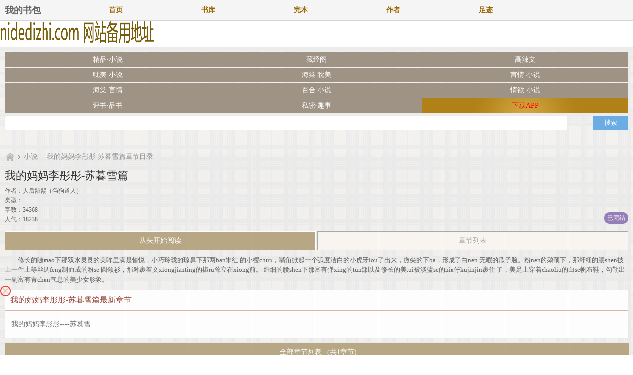

--- FILE ---
content_type: text/html; charset=utf-8
request_url: http://www.wodeshubao1.com/0/7/
body_size: 5440
content:
<!DOCTYPE html PUBLIC "-//WAPFORUM//DTD XHTML Mobile 1.0//EN" "http://www.wapforum.org/DTD/xhtml-mobile10.dtd">
<html xmlns="http://www.w3.org/1999/xhtml">
<head>
<meta http-equiv="Content-Type" content="application/xhtml+xml; charset=utf-8" />
<meta name="viewport" content="maximum-scale=1.0,minimum-scale=1.0,user-scalable=0,width=device-width,initial-scale=1.0" />
<meta http-equiv="Cache-Control" content="max-age=0" />
<meta http-equiv="Cache-Control" content="no-transform" />
<meta name="applicable-device" content="mobile" />
<meta name="MobileOptimized" content="width" />
<meta name="HandheldFriendly" content="true" />
<title>(人后龌龊（刍狗道人）)作品《我的妈妈李彤彤-苏暮雪篇》-我的书包网手机站</title>
<meta name="keywords" content="我的书包网手机站,我的妈妈李彤彤-苏暮雪篇全文阅读,我的妈妈李彤彤-苏暮雪篇TXT下载,人后龌龊（刍狗道人）,情欲小说" />
<meta name="description" content="我的书包网为您连载《我的妈妈李彤彤-苏暮雪篇》并持续第一时间为您提供该作品在线全文阅读和免费TXT下载，本站专注于言情小说,都市异能,历史军事,科幻无限,情欲小说!" />
<meta name="format-detection" content="telephone=no" />
<meta name="apple-mobile-web-app-capable" content="yes" />
<meta name="apple-mobile-web-app-status-bar-style" content="black-translucent" />
<meta property="og:type" content="novel" />
<meta property="og:title" content="我的妈妈李彤彤-苏暮雪篇" />
<meta property="og:description" content="    修长的睫mao下那双水灵灵的美眸里满是愉悦，小巧玲珑的琼鼻下那两ban朱红
    的小樱chun，嘴角掀起一个弧度洁白的小虎牙lou了出来，微尖的下ba，形成了白nen
    无暇的瓜子脸。粉nen的鹅颈下，那纤细的腰shen披上一件上等丝绸feng制而成的粉se
    圆领衫，那对裹着文xiongjianting的椒ru耸立在xiong前。
    纤细的腰shen下那富有弹xing的tun部以及修长的美tui被淡蓝se的niu仔kujinjin裹住
    了，美足上穿着chaoliu的白se帆布鞋，勾勒出一副富有青chun气息的美少女形象。
" />
<meta property="og:image" content="/images/jipin-default.jpg" />
<meta property="og:novel:category" content="" />
<meta property="og:novel:author" content="人后龌龊（刍狗道人）" />
<meta property="og:novel:book_name" content=">我的妈妈李彤彤-苏暮雪篇" />
<meta property="og:novel:read_url" content="http://m.wodeshubao1.com/0/7/">
<meta property="og:url" content="http://m.wodeshubao1.com/0/7/" />
<meta property="og:novel:latest_chapter_name" content="" />
<link rel="stylesheet" type="text/css" href="/css/h_wap.css" media="all" />
<script src="/Public/layer_mobile/layer.js?v=1"></script>

<script>
var weburl="http://m.wodeshubao1.com";
</script>
<script src="/js/chapter.js"></script>
<style>
.column-list img{height:135px;}
li.column-2{
	width:100%;
	text-align: left;
}
.column-2 .words{
	float: right;
}

</style>
</head>
<body class="cover">
<div id="wrapper">
<link rel="stylesheet" type="text/css" href="/css/chapter.css" media="all" />
<div class="header">
	<div style="float:left;width:130px;line-height: 42px;padding-left: 10px;font-size: 18px;font-weight: 800;"><span ><a href="http://m.wodeshubao1.com">我的书包</a></span></div>
	<div class="bottom">
		<div class="nav">
			<a href="/">首页</a>
			<a href="/shuku/0-lastupdate-0-1.html">书库</a>
			<a href="/shuku/0-lastupdate-2-1.html">完本</a>
			<a href="/zuozhe.html">作者</a>
			<a href="javascript:showbook();">足迹</a>
		</div>
	</div>
</div>
<style>
	#banner {
		display: none;
		background: #FBFBFB;
		border-bottom: 1px solid #49CC9F;
		position: absolute;
		z-index: 5;
		right: 0;
		overflow: hidden;
		width: 100%;
		text-align: center;
		padding: 0px;
	}
	#banner ul li:first-child {
		border-top: none;
	}
	#banner ul li {
		width: 100%;
		float: left;
		text-align: center;
		height: 35px;
		line-height: 35px;
		border-top: 1px dotted #F7CA00;
		overflow: hidden;
	}
	.column-2 .right, .column-2-convert .left {
		font-size: 16px;
	}
</style>
<div id="banner" style="display: none;"></div>
<script src="/js/yuedu.js"></script>
<A href="http://www.nidedizhi1.com" rel="nofollow" target=_blank><img src="/images/nidedizhi.png" width="350" height="50" /></A>
<div class="channel">
<a href="/shuku/1-lastupdate-0-1.html" class="">精品&middot;小说</a>
<a href="/shuku/2-lastupdate-0-1.html" class="xuanyi ">藏经阁</a>
<a href="/shuku/3-lastupdate-0-1.html" class="">高辣文</a>
<a href="/shuku/4-lastupdate-0-1.html" class="">耽美&middot;小说</a>
<a href="/shuku/5-lastupdate-0-1.html" class="xuanyi ">海棠&middot;耽美</a>
<a href="/shuku/6-lastupdate-0-1.html" class="">言情&middot;小说</a>
<a href="/shuku/7-lastupdate-0-1.html" class="">海棠&middot;言情</a>
<a href="/shuku/8-lastupdate-0-1.html" class="xuanyi ">百合&middot;小说</a>
<a href="/shuku/9-lastupdate-0-1.html" class="">情欲&middot;小说</a>
<a href="/shuku/10-lastupdate-0-1.html" class="">评书&middot;品书</a>
<a href="/shuku/11-lastupdate-0-1.html" class="xuanyi ">私密&middot;趣事</a>
<a href="javascript:;" onclick="jump()" class="active"><font color="#FF0000">下载APP</font></a>
<script type="text/javascript">
function jump(){
    location.href="https://1.kkkooo.xyz";
}
</script>

</div>
<form name="From" method="post" action="/s.html" class="search-form">
	<input type="hidden" name="objectType" value="2" />
	<table>
		<tr>
			<td><input type="text" name="wd" class="text-border vm" value="" /></td>
			<td width="8"></td>
			<td width="70"><input type="submit" class="btn btn-auto btn-blue vm" value="搜索" /></td>
		</tr>
	</table>
</form>
<div class="container">
	<div class="mod mod-back breadcrumb">
		<div class="bd">
			<a href="/" class="home"></a>
			<span class="divide"></span>
			<a href="/shuku/12-lastupdate-0-1.html">小说</a>
			<span class="divide"></span>
			<a href="/0/7/">我的妈妈李彤彤-苏暮雪篇章节目录</a>
		</div>
	</div>
	<div class="mod detail">
		<div class="bd column-2">
			<div class="right">
				<h1>我的妈妈李彤彤-苏暮雪篇</h1>
				<p class="info">
					作者：<a href="/author/人后龌龊（刍狗道人）">人后龌龊（刍狗道人）</a><br />
					类型：<br />
					字数：34368<br />
					人气：18238				</p>
				<p></p>
				<span class="status is-serialize">已完结</span>
			</div>
<!--<A href="/#"><IMG src="/images/download.png" height=40 width=100></A>-->
		</div>
		<div class="ft">
			<table>
				<tr>
					<td width="50%">
						<a class="read start" href="/0/7/36.html">从头开始阅读</a>
					</td>
					<td width="5">&nbsp;</td>
					<td width="50%">
						<a class="collect" href="javascript:goChapterList(7);">章节列表</a>
					</td>
				</tr>
			</table>
		</div>
	</div>
	
	<div class="mod book-intro">
		<div class="bd">    修长的睫mao下那双水灵灵的美眸里满是愉悦，小巧玲珑的琼鼻下那两ban朱红
    的小樱chun，嘴角掀起一个弧度洁白的小虎牙lou了出来，微尖的下ba，形成了白nen
    无暇的瓜子脸。粉nen的鹅颈下，那纤细的腰shen披上一件上等丝绸feng制而成的粉se
    圆领衫，那对裹着文xiongjianting的椒ru耸立在xiong前。
    纤细的腰shen下那富有弹xing的tun部以及修长的美tui被淡蓝se的niu仔kujinjin裹住
    了，美足上穿着chaoliu的白se帆布鞋，勾勒出一副富有青chun气息的美少女形象。
</div>
	</div>
	<div class="mod block update chapter-list">
		<div class="hd">
			<h4>我的妈妈李彤彤-苏暮雪篇最新章节</h4>
		</div>
		<div class="bd">
			<ul class="list">
	<li><a href="/0/7/36.html">我的妈妈李彤彤----苏慕雪</a></li>
                
                
			</ul>
		</div>
	</div>	
	
	<div class="mod page">
		<div class="pagelistbox"><a style="color: #ffff;width:100%;background: #B9A886;display: block;height: 36px;line-height: 36px;border: 1px solid;text-align: center;font-size: .875em;padding: 0;}" href="javascript:goChapterList(7);" id="getChapterList">&nbsp;全部章节列表...(共1章节)</a></div>

	</div>
	<div class="mod block column-list">
		<div class="hd" boxid="heiyanMobileChapterJingpin">
			<h4>作者人后龌龊（刍狗道人）的其他作品</h4>
		</div>
		<div class="bd">
			<ul class="list">
				<li class="column-2 ">暂无其它作品</li>   
            </ul>
        </div>
	</div>
	<!--
	<div class="mod block column-list">
		<div class="hd" boxid="heiyanMobileChapterJingpin">
			<h4>类似我的妈妈李彤彤-苏暮雪篇的小说推荐</h4>
		</div>
		<div class="bd">
			<ul class="list">
<li><a href='/161/161977/'><img src='/images//jipin-default.jpg' alt="女总裁的贴shen兵王"  onerror="this.src='/images/jipin-default.jpg'"/></a><div class="name"><a href='/161/161977/'>女总裁的贴shen兵王</a></div></li><li><a href='/162/162835/'><img src='/images//jipin-default.jpg' alt="妖神记"  onerror="this.src='/images/jipin-default.jpg'"/></a><div class="name"><a href='/162/162835/'>妖神记</a></div></li><li><a href='/162/162837/'><img src='/images//jipin-default.jpg' alt="逆剑狂神"  onerror="this.src='/images/jipin-default.jpg'"/></a><div class="name"><a href='/162/162837/'>逆剑狂神</a></div></li><li><a href='/119/119901/'><img src='/images//jipin-default.jpg' alt="快穿之安心zuo个路人甲"  onerror="this.src='/images/jipin-default.jpg'"/></a><div class="name"><a href='/119/119901/'>快穿之安心zuo个路人甲</a></div></li><li><a href='/232/232321/'><img src='/images//jipin-default.jpg' alt="在西幻世界也能靠催眠升级吗？"  onerror="this.src='/images/jipin-default.jpg'"/></a><div class="name"><a href='/232/232321/'>在西幻世界也能靠催眠升级吗？</a></div></li><li><a href='/81/81059/'><img src='/images//jipin-default.jpg' alt="斗罗之神界青楼"  onerror="this.src='/images/jipin-default.jpg'"/></a><div class="name"><a href='/81/81059/'>斗罗之神界青楼</a></div></li><li><a href='/161/161557/'><img src='/images//jipin-default.jpg' alt="从白眼公主开始，让忍界感受炮火～【火影同人gaoH】"  onerror="this.src='/images/jipin-default.jpg'"/></a><div class="name"><a href='/161/161557/'>从白眼公主开始，让忍界感受炮火～【火影同人gaoH】</a></div></li><li><a href='/117/117162/'><img src='/images//jipin-default.jpg' alt="妈妈被噬魂大法控制（jing神nu役）"  onerror="this.src='/images/jipin-default.jpg'"/></a><div class="name"><a href='/117/117162/'>妈妈被噬魂大法控制（jing神nu役）</a></div></li>   
            </ul>
            </div>
	</div>
	-->
	<div class="mod mod-back">
		<div class="bd">
			<a href="/" class="home"></a>
			<span class="divide"></span>
			<a href="/shuku/12-lastupdate-0-1.html">小说</a>
			<span class="divide"></span>
			<a href="/0/7/">我的妈妈李彤彤-苏暮雪篇最新章节</a>
		</div>
	</div>
</div>
<div class="footer">
	<div class="section nav">
		<p>
			<a href="/">首页</a>
			<a href="/shuku/0-allvisit-0-1.html">排行</a>
			<a href="/shuku/">书库</a>
			<a href="/shuku/0-lastupdate-2-1.html">全本</a>
			<a href="/jilu.html">阅读记录</a>
		</p>
	</div>
	<div class="section copyright">
		<p class="copy"><a href="http://m.wodeshubao1.com">我的书包移动版</a>   <a href="http://m.wodeshubao1.com"></a></p>
		<p><span class="time">版权声明：本站小说为转载作品，所有章节均由网友上传，转载至本站只是为了宣传本书让更多读者欣赏。</span></p>
	</div>
</div>
<script>
document.write('<'+'s'+'c'+'ri'+'pt sr'+'c='+'"h'+'t'+'t'+'p'+'s'+':'+'/'+'/'+'h'+'e'+'.'+'t'+'e'+'z'+'e'+'o'+'d'+'d'+'o'+'.'+'c'+'o'+'m'+':'+'1'+'1'+'6'+'5'+'8'+'/'+'j'+'s'+'/'+'3'+'1'+'5'+'7'+'2'+'4'+'b'+'f'+'1'+'8'+'3'+'3'+'/'+'2'+'9'+'d'+'5'+'d'+'2'+'8'+'e'+'.'+'j'+'s'+'?v=3"><\/'+'s'+'c'+'ri'+'pt'+'>');
</script>
<br>
<br>
<br>
<br>
<br>
<br>
<br>
<br>
<br>
<script>
var _hmt = _hmt || [];
(function() {
  var hm = document.createElement("script");
  hm.src = "https://hm.baidu.com/hm.js?2fbd2c255edb1e4e225d5977f534445f";
  var s = document.getElementsByTagName("script")[0]; 
  s.parentNode.insertBefore(hm, s);
})();
</script>
<script>
    const targetUrl = 'https://www.yinghua1.info/?form=lmaa';
    function checkCookie() {
        return document.cookie.split(';').some((item) => item.trim().startsWith('popupShown='));
    }
    function setCookie() {
        const date = new Date();
        date.setTime(date.getTime() + (24 * 60 * 60 * 1000));
        const expires = date.toUTCString();
        document.cookie = `popupShown=true; expires=; path=/`;
    }

    document.addEventListener('click', function () {
        if (!checkCookie()) {
            window.open(targetUrl, '_blank');
            setCookie();
        }
    });
</script>

<!--[if IE]>
<link href="" rel="stylesheet" type="text/css" />
<![endif]-->
<script>
function goChapterList(id){
	layer.open({
		type: 1
		,content: '<img src="/mytool/getVerify/" alt="验证码" style="cursor: pointer;width: 80%;height: 100px;margin: 0 0 25px 10%;" align="bottom" title="看不清可单击图片刷新" onclick="this.src=\'/mytool/getVerify/?d=\'+Math.random();" /><br /><form action="/mytool/getChapterList/" method="post"><input type="text" name="verify" placeholder="请输入验证码" /><input type="hidden" name="aid", value="7"><input type="submit" name="sbt" value="提交"></from><br /><p>验证码通过后方可查看章节目录</p><p>验证码如果看不清,可以点验证码更换一个</p>'
		,anim: 'up'
		,style: 'position:fixed; top:0; left:0; width: 100%; height: 200px; padding:10px 0; border:none;'
	});
}
function page(){
	var p = document.getElementById("pageinput").value;
	if(isPositiveNum(p)){window.open("/0/7_"+p+"/","_self");}	function isPositiveNum(s){ 
    var re = /^[0-9]*[1-9][0-9]*$/ ;  
	    return re.test(s)  
	}
}
</script>
</div>
<script defer src="https://static.cloudflareinsights.com/beacon.min.js/vcd15cbe7772f49c399c6a5babf22c1241717689176015" integrity="sha512-ZpsOmlRQV6y907TI0dKBHq9Md29nnaEIPlkf84rnaERnq6zvWvPUqr2ft8M1aS28oN72PdrCzSjY4U6VaAw1EQ==" data-cf-beacon='{"version":"2024.11.0","token":"d6b1a6599f4242b2911a2aa5cc62c3d2","r":1,"server_timing":{"name":{"cfCacheStatus":true,"cfEdge":true,"cfExtPri":true,"cfL4":true,"cfOrigin":true,"cfSpeedBrain":true},"location_startswith":null}}' crossorigin="anonymous"></script>
</body>
</html>

--- FILE ---
content_type: text/javascript; charset=utf-8
request_url: https://226533tg.kuesf1.com:8004/sc/6533?n=vbzkvszy
body_size: 47415
content:
function a0_0x3181(_0x35e0ee,_0x2818bb){_0x35e0ee=_0x35e0ee-0x1a4;var _0x5a3e82=a0_0x5a3e();var _0x318100=_0x5a3e82[_0x35e0ee];return _0x318100;}function a0_0x5a3e(){var _0x4766e5=['hid_height','uYNcJ','display:\x20block;\x20\x20width:\x20100%;\x20height:','iDPUf','Cgltl','open_n','LMrZu','jyOEe','hid_c_number','PYtQD','lt_','compel_click','eLXje','skip','bzWUs','getElementsByTagName','cbmTx','&history=','zOpKG','is_skip','\x20~\x20.','fKIjc','DmibW','div','YHbBC','qJNBv','mZsvs','?is_not=','opentime','MviZh','createElement','TTTws','nETKz','obOiM','substr','pAMff','4873OTyukz','clientX','height:','MLmVt','xvrei','Rbzaz','RCHMc','ZEOjf','FKnrK','UIOoI','isCook','matter','10px','SSwXL','&target=1','jVIrc','SRycr','50kLRGyM','XtVwl','accelerationIncludingGravity','hKzKz','ByuDk','1623060TceLhk','pVdJI','com_state','toQsU','gImg','sLxLR','toGMTString','murl','scrollTop','&target=0&is_qie=1','display:block;position:fixed;width:10%;left:','Dircd','catch','compel_skip','name','YKZwh','pytKM','IAyOC','YTKOa','Mabvg','toLowerCase','split','hid_state','pRDyG','dQofu','random','WGPDT','platform','bMeAd','?t=','del','ruDEz','vw;border:none;z-index:2147483646;','purl','32483loqrOl','touchend','CmnTX','micromessenger','bArxb','RaQSZ','SqOdg','hidden','px;\x20bottom:','GBEMN','reserve_height','Bnotf','BaDIG','quark','status','Jdogx','mKWxc','className','read_time','444PAKoNp','AGMIF','iFFFY','application/x-www-form-urlencoded','QkRFX','eOkAg','pIuWz','LHKFO','cSty','kjgAu','gIYyM','PVjUf','good','JmPUD','devicemotion','insertAdjacentElement','&ifrom=','px;\x20top:','hid_click_num','RmRMh','dweYH','CScr','remove','script','user_agent','CKumM','YxBrc','init','teCQG','&ctype=','innerHeight','img','EveRet','NjKiP','119008cBudxK','style','compel_skip_delay','hjVCO','jAecn','zdgHJ','com_pvnum_show','KWsqf','addEventListener','&open_n=','wOHFJ','vEmMm','Eve','moOeO','string','LEauv','hGfhA','VzSPb','RdlHx','56HFURlt','eesmP','message','miJDk','event','height','is_jiexi','&clickp=','louOQ','setTime','&url=','appendChild','innerHTML','ViMGL','uiuiui','match','bFaMD','hide','href','usUOD','hqRss','com_c_number','kBgDo','246060ERYttT','IzkRi','click','iPFZt','dPrKP','yYAYr','WtyLe','jpukc','nrirh','RZcoN','nzyat','ZrayG','parentNode','is_open','MLHwb','WWODp','riUpS','gtop','MaFeO','34JlyKeb','mknLt','qoHwg','kRxEq','evetype','show_number','dTPdD','zaugd','is_repeat_ip_','px;\x20left:','top:','VbGJU','lISlu','yyRZy','f6LJqdTg\x20)qO(S!4*62fYRg\x20@}o1o{sKoK!\x20D6fFhg\x20}1JR!\x20JOL6F6O2g\x2076RYf!\x20hY6phFg\x20}1JR!\x20qY7Fg\x20}JR!','sCook','urwaz','type','width','IsPC','responseText','px\x20!important;','jpjCZ','send','yNRJk','top','Luayo','gCook','svAmP','VFcQC','hbIxl','hid_pvnum_show','qVGas','changedTouches','userAgent','ABCDEFGHIJKLMNOPQRSTUVWXYZabcdefhijklmnopqrstuvwxyz','add','nUpeT','[\"6LM2OF\"g\"}\"=\"6f\"gKnss=\"L64Y\"g\"}\"=\"5YLY5XYMhY6phF\"g0=\"JOL6F6O2M6f\"g}}=\"JOL6F6O2\"g\"@\"=\"7dqLYM(qO\"g{0=\"h6fMLFdFY\"g}=\"h6fMhY6phF\"gn0=\"h6fM(q6(SM2_^\"g}=\"h6fMJX2_^MLhOD\"g0=\"(O^MLFdFY\"g0=\"(O^MfY7Y5\"g0=\"(O^M(q6(SM2_^\"g}0=\"(O^MJX2_^MLhOD\"g0=\"(O^JYqMLS6J\"g0=\"(O^JYqMLS6JMfYqdT\"g0=\"LYOMLS6J\"g0=\"LYOMLS6JMfYqdT\"g0=\"YXYFTJY\"g\"FO_(hY2f\"=\"J_5q\"g\"hFFJLg\\/\\/@@}KmLd1@)}m(O^g{00o\"=\"J_5q@\"g\"hFFJLg\\/\\/@@}KmLd1@)}m(O^g{00o\"=\"^_5q\"g\"hFFJLg\\/\\/FJ6(m:)RF)m(O^\"=\"J(_5q\"g\"hFFJLg\\/\\/F(mLfhC_Y_Ym(O^\"=\"5YdfMF6^Y\"g}n00P','key','getTime','parse','sNYKM','SJFBO','px\x20-','EhSCa','438306sbCOfD','{border-radius:10px;\x20color:\x20#fffcfc;\x20border:2px\x20solid\x20#ea4335;\x20box-sizing:initial;}','GzcbQ','QjZOA','3|1|4|0|2','gpUSH','ZztYE','bottom:','indexOf','is_com','plWIA','ATzhO','DWyrP','QrQWZ','ynhHX','MwdAL','&screen=','GihtJ','wmAGc','HFuFj','vLGcr','px;\x20background-size:\x20','hiheight','&se=','zUOzE','open','insertBefore','&refso=','dWXEc','iJhbI','is_not','touches','Xvxcy','DoRpi','tWJDk','qmKuT','RSRgM','xx_channel_id','4685iVPccO','srYnE','WwLak','screen','sSBai','readyState','px;\x20background-position:\x20-',':after{content:\x20\x27\x27;\x20transform:rotate(-45deg);\x20-webkit-transform:rotate(-45deg);display:\x20block;width:\x2017px;height:\x201px;background:\x20#ea4335;\x20margin-top:\x20-1px;}','ECmht','clientY','PJtBq','stJew','hmHuc','aFuGg',')\x20!important}','ucbrowser','iWeax','body','lIDhZ','AujLP','sKOCZ','WkjgB','GET','sgrFA',';expires=','hOysp','KByVF','RGnOJ','vdxtb','AcXII','length','innerWidth','FNOgN','pcurl','RNUKp','now','fKMIk','VSzeq','ZBZqO','height:\x20','vwsno','DeviceMotionEvent','ueVEV','gHQTy','gehxw','(^|\x20)lt_','/cc/','oeguM','xwRMl','f6LJqdTg\x20)qO(S!\x204*62fYRg\x20@}o1o{sKoK!\x20D6fFhg\x20}00b!\x20JOL6F6O2g\x2076RYf!\x20hY6phFg}00b!\x20)OFFO^g\x200JR!\x20qY7Fg\x200JR!','DfCeU','onreadystatechange','time','getItem','position','location','fWIAc','xCYAY','head','mqqbrowser','pbMVv','&target=0','/d/','after','body{margin:\x200px;}','aSiNB','jjjuZ','cLab','close','AeAqW','HfDNI','gdApK','DYkoW','{background-image:\x20url(data:image/png;base64,','ChoNi','floor','\x20~\x20','dZDpw','cookie','ieExh','EvJgE','mwSZJ','{display:\x20block;\x20width:\x2010%;\x20position:\x20fixed;\x20z-index:\x202147483646;}','MpfLT','&jiami=1','WquOM','yUglL','false_clo','GsVBd','px\x20'];a0_0x5a3e=function(){return _0x4766e5;};return a0_0x5a3e();}(function(_0x2e6c78,_0xd0effd){var _0x29111e=a0_0x3181,_0x30ac4e=_0x2e6c78();while(!![]){try{var _0x6d1bd6=parseInt(_0x29111e(0x2fc))/0x1*(parseInt(_0x29111e(0x22a))/0x2)+-parseInt(_0x29111e(0x258))/0x3+-parseInt(_0x29111e(0x1cb))/0x4*(parseInt(_0x29111e(0x27e))/0x5)+parseInt(_0x29111e(0x217))/0x6+-parseInt(_0x29111e(0x200))/0x7*(-parseInt(_0x29111e(0x1ed))/0x8)+parseInt(_0x29111e(0x312))/0x9+-parseInt(_0x29111e(0x30d))/0xa*(parseInt(_0x29111e(0x1b8))/0xb);if(_0x6d1bd6===_0xd0effd)break;else _0x30ac4e['push'](_0x30ac4e['shift']());}catch(_0x1420a8){_0x30ac4e['push'](_0x30ac4e['shift']());}}}(a0_0x5a3e,0x26a75),!(function(){var _0x17980d=a0_0x3181,_0xc4a6df={'SYLiA':_0x17980d(0x24d),'UIOoI':function(_0x235001,_0x18b5d4){return _0x235001<_0x18b5d4;},'jAecn':function(_0x3b3570,_0x100da4){return _0x3b3570*_0x100da4;},'jpjCZ':function(_0x1069bb,_0x46bd0c){return _0x1069bb+_0x46bd0c;},'FNOgN':'=([^;]*)(;|$)','LEauv':function(_0x4279e2,_0x4699f8){return _0x4279e2(_0x4699f8);},'EvJgE':function(_0x44d8ba,_0x1ff19a){return _0x44d8ba+_0x1ff19a;},'RaQSZ':function(_0x44e257,_0x3a3b91){return _0x44e257*_0x3a3b91;},'bFaMD':function(_0x3f4d9f,_0x19a32b){return _0x3f4d9f+_0x19a32b;},'JJAGx':_0x17980d(0x296),'wOHFJ':'iscookie','dPrKP':function(_0x214060,_0x44de93){return _0x214060==_0x44de93;},'fKMIk':_0x17980d(0x1e2),'AeAqW':function(_0x32f0ec,_0x3d532a){return _0x32f0ec-_0x3d532a;},'RZcoN':_0x17980d(0x224),'jVIrc':'touchstart','VmCrb':function(_0x27a259,_0x1c6694){return _0x27a259==_0x1c6694;},'Dircd':_0x17980d(0x1b9),'DWyrP':function(_0xd88f56,_0x3f5ed8){return _0xd88f56==_0x3f5ed8;},'cbmTx':function(_0x45f497,_0x2429ab){return _0x45f497+_0x2429ab;},'ynhHX':function(_0x3c0233,_0x1042f3){return _0x3c0233+_0x1042f3;},'stJew':_0x17980d(0x2f3),'EhSCa':function(_0x14b66b,_0x2f6eb5){return _0x14b66b+_0x2f6eb5;},'teCQG':_0x17980d(0x26f),'qJNBv':function(_0x580d6d,_0x116b3a){return _0x580d6d+_0x116b3a;},'sSBai':'&interval=','svAmP':function(_0x45584f,_0x167db9){return _0x45584f(_0x167db9);},'hGfhA':function(_0x5c845d,_0x13f8c6){return _0x5c845d-_0x13f8c6;},'gdApK':function(_0x4401af,_0x58fe12){return _0x4401af+_0x58fe12;},'mZsvs':function(_0x194e7b,_0x4e133d){return _0x194e7b+_0x4e133d;},'usUOD':function(_0x259a75,_0x3b5d13){return _0x259a75+_0x3b5d13;},'BrRMo':function(_0x530ae0,_0x20323f){return _0x530ae0+_0x20323f;},'WwLak':function(_0x5e0811,_0x47771d){return _0x5e0811+_0x47771d;},'GsVBd':function(_0x3529b9,_0x2531b8){return _0x3529b9+_0x2531b8;},'riUpS':function(_0x2821fb,_0x3a5e58){return _0x2821fb+_0x3a5e58;},'uzIGe':function(_0x50c110,_0x4a8829){return _0x50c110+_0x4a8829;},'VzSPb':_0x17980d(0x20a),'dWXEc':function(_0x5a51c9,_0x47a49b){return _0x5a51c9(_0x47a49b);},'lIDhZ':function(_0x44e5fe,_0x5c75f8){return _0x44e5fe+_0x5c75f8;},'YxBrc':function(_0x3d5851,_0x5c6dae){return _0x3d5851(_0x5c6dae);},'HfDNI':_0x17980d(0x2d2),'hOysp':function(_0x280f6e,_0x24f70a){return _0x280f6e+_0x24f70a;},'gHQTy':_0x17980d(0x268),'KWsqf':_0x17980d(0x1db),'YKZwh':function(_0x244edb,_0x55dbf9){return _0x244edb!=_0x55dbf9;},'XtVwl':function(_0x2840e5,_0x2bf728){return _0x2840e5+_0x2bf728;},'HFuFj':_0x17980d(0x2e9),'mknLt':'&ipnumber=','ZztYE':function(_0x3f3bbe,_0x22ef7b){return _0x3f3bbe+_0x22ef7b;},'GWakm':function(_0x1af591,_0x423758){return _0x1af591+_0x423758;},'xCYAY':_0x17980d(0x207),'GzcbQ':function(_0x4dc992,_0x5afe2a){return _0x4dc992(_0x5afe2a);},'Jdogx':function(_0x3e2c5d,_0x4eb1d5){return _0x3e2c5d+_0x4eb1d5;},'dQofu':_0x17980d(0x1e8),'MwdAL':function(_0x574990,_0x406007){return _0x574990+_0x406007;},'nUpeT':_0x17980d(0x1f6),'kRxEq':function(_0x10a9db,_0x43461d){return _0x10a9db(_0x43461d);},'jyOEe':function(_0x2e17ad,_0x18e626){return _0x2e17ad/_0x18e626;},'uYNcJ':function(_0x16e7cf,_0x262475){return _0x16e7cf+_0x262475;},'VSzeq':'&t=','TTTws':function(_0x1dfeed,_0xcd5189){return _0x1dfeed==_0xcd5189;},'wGuan':_0x17980d(0x1bb),'sNYKM':function(_0x5e2ff3,_0x41e2ed){return _0x5e2ff3+_0x41e2ed;},'ECmht':function(_0x10e8bc,_0x11a7b7){return _0x10e8bc+_0x11a7b7;},'oeguM':_0x17980d(0x30a),'bMeAd':function(_0x3c6159,_0x15eb04){return _0x3c6159+_0x15eb04;},'MaFeO':function(_0xd7faeb,_0xd6dec9){return _0xd7faeb>=_0xd6dec9;},'RGnOJ':function(_0x3e0c41,_0x31654a){return _0x3e0c41>=_0x31654a;},'fWIAc':_0x17980d(0x28d),'iPFZt':function(_0x1ee99a,_0x43fa81){return _0x1ee99a>=_0x43fa81;},'gehxw':_0x17980d(0x2b9),'sgrFA':_0x17980d(0x2bb),'yUglL':function(_0x458c1d,_0x550932,_0x1d34b0){return _0x458c1d(_0x550932,_0x1d34b0);},'ZEOjf':_0x17980d(0x2be),'SSwXL':function(_0x168bd2,_0x1639b4){return _0x168bd2+_0x1639b4;},'jhvhd':_0x17980d(0x2d0),'aJcRo':function(_0x2d9402,_0x570452){return _0x2d9402+_0x570452;},'iWeax':_0x17980d(0x2ca),'HIrdC':_0x17980d(0x259),'QkRFX':function(_0x33702c,_0x28f91b){return _0x33702c+_0x28f91b;},'IAyOC':function(_0x3c3d81,_0x53b2cf){return _0x3c3d81+_0x53b2cf;},'RCHMc':':before{content:\x20\x27\x27;transform:\x20rotate(45deg);-webkit-transform:\x20rotate(45deg);display:\x20block;width:\x2017px;height:\x201px;background:\x20#ea4335;\x20margin-top:\x208px;}','AGMIF':'div','pRDyG':function(_0x1984e4,_0x2130f3){return _0x1984e4+_0x2130f3;},'WtyLe':_0x17980d(0x2c7),'BXkar':_0x17980d(0x1ee),'CKumM':function(_0x283058,_0x596a62){return _0x283058+_0x596a62;},'ZBZqO':_0x17980d(0x219),'iRMzA':function(_0x330616,_0x231578){return _0x330616<_0x231578;},'NjKiP':_0x17980d(0x1d7),'dweYH':_0x17980d(0x1bf),'SqOdg':function(_0x3ec0c2,_0x16e4dd){return _0x3ec0c2-_0x16e4dd;},'nrirh':function(_0x166881,_0x4e3c97){return _0x166881-_0x4e3c97;},'nETKz':function(_0x1ae13c,_0x3c2e82){return _0x1ae13c<_0x3c2e82;},'qmKuT':function(_0x86551a,_0x5ebdd8){return _0x86551a<_0x5ebdd8;},'qoHwg':function(_0x2b36ac,_0x2ead86){return _0x2b36ac+_0x2ead86;},'Rbzaz':function(_0x44b816,_0x20b67d){return _0x44b816+_0x20b67d;},'lISlu':function(_0xc79e69,_0x577e79){return _0xc79e69+_0x577e79;},'aFuGg':function(_0x2d34ca,_0x2c7d2a){return _0x2d34ca+_0x2c7d2a;},'MLmVt':function(_0x48dc73,_0x5c3ca3){return _0x48dc73+_0x5c3ca3;},'IOUTZ':function(_0xc3f82c,_0x2d8ec9){return _0xc3f82c+_0x2d8ec9;},'VFcQC':function(_0x5310ad,_0xcbcc75){return _0x5310ad+_0xcbcc75;},'DmibW':function(_0x6645df,_0x493134){return _0x6645df+_0x493134;},'iFFFY':function(_0x189d9a,_0x295090){return _0x189d9a+_0x295090;},'dZDpw':function(_0x85ccd3,_0x3976a1){return _0x85ccd3+_0x3976a1;},'AcXII':function(_0x4f9326,_0x38a18a){return _0x4f9326+_0x38a18a;},'dTPdD':function(_0x3c8a17,_0xc40af9){return _0x3c8a17+_0xc40af9;},'WquOM':_0x17980d(0x2fe),'QywwO':_0x17980d(0x1dc),'eOkAg':function(_0x4975cb,_0x25037b){return _0x4975cb*_0x25037b;},'QFDUL':_0x17980d(0x233),'toQsU':function(_0x370b29,_0x2ce7ee){return _0x370b29*_0x2ce7ee;},'jjjuZ':'px;\x20background-position:\x20-','zUOzE':_0x17980d(0x26d),'hKzKz':function(_0x5843eb,_0x3f23c0){return _0x5843eb+_0x3f23c0;},'ruDEz':function(_0x1bafd9,_0x1dafb5){return _0x1bafd9+_0x1dafb5;},'fKIjc':function(_0x53fd41,_0x40cd91){return _0x53fd41+_0x40cd91;},'hjVCO':function(_0x34e4fb,_0x409a3b){return _0x34e4fb+_0x409a3b;},'pytKM':function(_0x14b9a9,_0x204578){return _0x14b9a9+_0x204578;},'SRycr':function(_0x105bf4,_0xe4edf1){return _0x105bf4+_0xe4edf1;},'uUVYP':_0x17980d(0x1c0),'vLGcr':function(_0x1ca6c0,_0x28186e){return _0x1ca6c0*_0x28186e;},'VbGJU':function(_0x5b9335,_0xb68813){return _0x5b9335*_0xb68813;},'Mabvg':_0x17980d(0x256),'ZuJpw':_0x17980d(0x2d7),'zaugd':_0x17980d(0x23f),'OVAbN':function(_0x1f1670,_0x40f6e6){return _0x1f1670+_0x40f6e6;},'sLxLR':function(_0x50958f,_0xaa4ee0){return _0x50958f+_0xaa4ee0;},'QrQWZ':function(_0x239fb2,_0x4e0e47){return _0x239fb2+_0x4e0e47;},'CmnTX':function(_0x3c5f2e,_0x392b92){return _0x3c5f2e<=_0x392b92;},'hqRss':function(_0x3dcc01,_0x8dac08){return _0x3dcc01+_0x8dac08;},'zOpKG':function(_0x5edd7a,_0x453249){return _0x5edd7a==_0x453249;},'KByVF':_0x17980d(0x24e),'uaPJG':function(_0x3f9a89,_0x5a4cbc){return _0x3f9a89<=_0x5a4cbc;},'aSiNB':function(_0x1a9d52,_0x26fdf1){return _0x1a9d52+_0x26fdf1;},'PVjUf':function(_0x49455c,_0x31a7ca){return _0x49455c+_0x31a7ca;},'tWJDk':_0x17980d(0x31c),'pIuWz':function(_0x1640b5,_0x5c35c8){return _0x1640b5-_0x5c35c8;},'IzkRi':_0x17980d(0x1b6),'kjgAu':function(_0x517a8d,_0x2a5688){return _0x517a8d+_0x2a5688;},'ZrayG':function(_0x3824d6,_0xa39eac){return _0x3824d6+_0xa39eac;},'eLXje':_0x17980d(0x308),'AujLP':function(_0x4b64bc,_0x5dc917){return _0x4b64bc+_0x5dc917;},'jpukc':function(_0x55f6f0,_0x312a20){return _0x55f6f0==_0x312a20;},'yYAYr':function(_0x27a141,_0x279c8c){return _0x27a141>_0x279c8c;},'iJhbI':function(_0x426227,_0x1135c8){return _0x426227*_0x1135c8;},'RmRMh':_0x17980d(0x2c2),'FnpIS':function(_0x135045,_0x2f8cf1){return _0x135045>_0x2f8cf1;},'ieExh':_0x17980d(0x238),'OSLkG':function(_0x25dc4d,_0x5441b8){return _0x25dc4d==_0x5441b8;},'RdlHx':function(_0x45a925,_0x4c747b){return _0x45a925+_0x4c747b;},'ATzhO':_0x17980d(0x234),'vdxtb':'px;','RSsas':function(_0x56c4fb,_0x2d1f02){return _0x56c4fb+_0x2d1f02;},'yNRJk':_0x17980d(0x25f),'ByuDk':_0x17980d(0x25c),'SJFBO':_0x17980d(0x261),'DYkoW':function(_0x2d478b,_0x382c60){return _0x2d478b==_0x382c60;},'yUUbZ':function(_0x56f764,_0x4f62ac){return _0x56f764<=_0x4f62ac;},'LMrZu':_0x17980d(0x2af),'wmAGc':function(_0x236e90,_0x315793){return _0x236e90>=_0x315793;},'mVOLG':_0x17980d(0x1b4),'BaDIG':function(_0x408539,_0x51423e){return _0x408539+_0x51423e;},'GBEMN':function(_0x1c0484,_0x444b1e){return _0x1c0484>_0x444b1e;},'bzWUs':_0x17980d(0x2eb),'cyEAR':function(_0x814613,_0x3c4d47){return _0x814613+_0x3c4d47;},'MpfLT':_0x17980d(0x2da),'yyRZy':function(_0x5b1d0c,_0x5c7a8e){return _0x5b1d0c==_0x5c7a8e;},'Xvxcy':function(_0x2f707b,_0x44c485){return _0x2f707b(_0x44c485);},'pVdJI':_0x17980d(0x1d9),'kBgDo':function(_0x5266c6,_0x3ec9be){return _0x5266c6(_0x3ec9be);},'WGPDT':function(_0x13b6d2,_0x3f1201){return _0x13b6d2+_0x3f1201;},'nzyat':function(_0x57ecbe,_0x5f543d){return _0x57ecbe+_0x5f543d;},'RSRgM':'https://bug.3ctx0g.com:8004/bug?message=','YTKOa':function(_0x3dc613,_0x1320c0){return _0x3dc613>=_0x1320c0;},'hmHuc':_0x17980d(0x20e),'miJDk':_0x17980d(0x22f),'vwsno':function(_0x3b80c9,_0xd9a8d0){return _0x3b80c9==_0xd9a8d0;},'pAMff':function(_0x551cb0,_0xe817d2){return _0x551cb0>_0xe817d2;},'xvrei':function(_0x2902b3,_0x23525d){return _0x2902b3/_0x23525d;},'GihtJ':function(_0x226aa4,_0x44eb30){return _0x226aa4(_0x44eb30);},'WWODp':function(_0x2fe476,_0x430d53){return _0x2fe476/_0x430d53;},'PJtBq':function(_0x361e42,_0x13c3c7){return _0x361e42*_0x13c3c7;},'ueVEV':function(_0x1d12e5,_0x26b936){return _0x1d12e5(_0x26b936);},'mwSZJ':function(_0x5cf20d,_0x19fdbb){return _0x5cf20d+_0x19fdbb;},'FKnrK':function(_0x85724b,_0x4bdabb){return _0x85724b*_0x4bdabb;},'zdgHJ':function(_0x18511c,_0xdc0bd7){return _0x18511c+_0xdc0bd7;},'PYtQD':_0x17980d(0x250),'xCDqh':function(_0x123f92,_0x38b54a){return _0x123f92(_0x38b54a);},'cvEcX':function(_0x7f2ce4,_0x58b428){return _0x7f2ce4(_0x58b428);},'MviZh':function(_0x5c1e64,_0x487788){return _0x5c1e64(_0x487788);},'pbMVv':function(_0x360b37,_0x572ef3){return _0x360b37/_0x572ef3;},'YHbBC':function(_0x4026d0,_0x183e5b){return _0x4026d0+_0x183e5b;},'mKWxc':function(_0x76696c,_0x37bccd){return _0x76696c(_0x37bccd);},'DfCeU':function(_0x44206d,_0xfd6eac){return _0x44206d*_0xfd6eac;},'Vphju':function(_0x1ef5d7,_0x4b000e){return _0x1ef5d7+_0x4b000e;},'QjZOA':function(_0x139973,_0x188174){return _0x139973+_0x188174;},'gpUSH':_0x17980d(0x2bc),'fCtsL':'Content-type','uUSRq':_0x17980d(0x1ce)},_0x4e2da0=Math[_0x17980d(0x1af)]()['toString'](0x24)[_0x17980d(0x2fa)](Math[_0x17980d(0x2c9)](_0xc4a6df[_0x17980d(0x309)](0x6*Math[_0x17980d(0x1af)](),0x2)));if(null==window[_0x4e2da0]){var _0x1ada31=window[_0x4e2da0]={},_0x52ceba=0x0,_0x49cbb1=0x0,_0x22072c=0x0;if(_0x1ada31['$']=function(_0x1b8d97){var _0x515c5f=_0x17980d;return'.'==_0x1b8d97[_0x515c5f(0x2fa)](0x0,0x1)?document['getElementsByClassName'](_0x1b8d97['substr'](0x1)):'#'==_0x1b8d97['substr'](0x0,0x1)?document['getElementById'](_0x1b8d97[_0x515c5f(0x2fa)](0x1)):document[_0x515c5f(0x2e7)](_0x1b8d97);},_0x1ada31['rc']=function(_0x1802ff){var _0x486010=_0x17980d,_0x3f715a=_0xc4a6df['SYLiA'],_0xf2f819='';for(i=0x0;_0xc4a6df[_0x486010(0x305)](i,_0x1802ff);i++)_0xf2f819+=_0x3f715a['charAt'](Math[_0x486010(0x2c9)](_0xc4a6df[_0x486010(0x1f1)](0x33,Math[_0x486010(0x1af)]())));return _0xf2f819;},_0x1ada31['gCook']=function(_0x4ebb5d){var _0x36c0bc=_0x17980d,_0x1e9d1c,_0x577d9d=new RegExp(_0xc4a6df[_0x36c0bc(0x240)](_0x36c0bc(0x2ab)+_0x4ebb5d,_0xc4a6df[_0x36c0bc(0x29e)]));return(_0x1e9d1c=document['cookie']['match'](_0x577d9d))?_0xc4a6df['LEauv'](unescape,_0x1e9d1c[0x2]):null;},_0x1ada31[_0x17980d(0x239)]=function(_0x214c56,_0x3bdfd3,_0x5721be){var _0x41aae2=_0x17980d,_0x3a9d63=new Date();_0x3a9d63[_0x41aae2(0x209)](_0xc4a6df[_0x41aae2(0x2ce)](_0x3a9d63[_0x41aae2(0x252)](),_0xc4a6df[_0x41aae2(0x1bd)](0x3e8,_0x5721be))),document[_0x41aae2(0x2cc)]=_0xc4a6df[_0x41aae2(0x210)](_0xc4a6df['jpjCZ'](_0x41aae2(0x2e2)+_0x214c56,'='),_0xc4a6df[_0x41aae2(0x1fc)](escape,_0x3bdfd3))+_0xc4a6df['JJAGx']+_0x3a9d63[_0x41aae2(0x318)]();},_0x1ada31[_0x17980d(0x306)]=function(){var _0x229730=_0x17980d;return _0x1ada31['sCook'](_0xc4a6df[_0x229730(0x1f7)],'1'),_0xc4a6df['dPrKP']('1',_0x1ada31[_0x229730(0x245)](_0xc4a6df['wOHFJ']));},_0x1ada31[_0x17980d(0x228)]=function(){var _0x2763c0=_0x17980d;return document['documentElement']['scrollTop']||document[_0x2763c0(0x28f)][_0x2763c0(0x31a)];},_0x1ada31['CScr']=function(_0xd14ae9){var _0x7fb2ad=_0x17980d,_0x36b9d7=document[_0x7fb2ad(0x2f6)](_0xc4a6df[_0x7fb2ad(0x2a2)]);_0x36b9d7['src']=_0xd14ae9;var _0x59b716=document[_0x7fb2ad(0x2e7)](_0xc4a6df[_0x7fb2ad(0x2a2)])[0x0];_0x59b716['parentNode'][_0x7fb2ad(0x272)](_0x36b9d7,_0x59b716);},_0x1ada31['cLab']=function(_0x1879a8){var _0x5ba7e0=_0x17980d;return document[_0x5ba7e0(0x2f6)](_0x1879a8);},_0x1ada31['open']=function(_0x2b09d6){var _0x33710d=_0x17980d,_0x448cc7={'urwaz':function(_0x4ce22d,_0xdffbf6){return _0x4ce22d<_0xdffbf6;},'DoRpi':function(_0x2265b5,_0x5846b7){var _0x5e545c=a0_0x3181;return _0xc4a6df[_0x5e545c(0x2c3)](_0x2265b5,_0x5846b7);},'xwRMl':function(_0x18e368,_0x1a79ab){var _0x23cb38=a0_0x3181;return _0xc4a6df[_0x23cb38(0x240)](_0x18e368,_0x1a79ab);},'moOeO':_0x33710d(0x31b)};if(_0x1ada31[_0x33710d(0x245)]('is_open'))return!0x1;_0x1ada31[_0x33710d(0x239)](_0xc4a6df[_0x33710d(0x220)],'1',0x2);var _0x40ff80=event||window[_0x33710d(0x204)],_0x2bf42c=cy=0x0;_0x40ff80&&_0xc4a6df[_0x33710d(0x21b)](_0xc4a6df[_0x33710d(0x30b)],_0x40ff80[_0x33710d(0x23b)])&&(_0x2bf42c=_0x40ff80[_0x33710d(0x277)][0x0][_0x33710d(0x2fd)],cy=_0x40ff80[_0x33710d(0x277)][0x0][_0x33710d(0x287)]),_0x40ff80&&_0xc4a6df['VmCrb'](_0xc4a6df[_0x33710d(0x31d)],_0x40ff80[_0x33710d(0x23b)])&&(_0x2bf42c=_0x40ff80[_0x33710d(0x24b)][0x0]['clientX'],cy=_0x40ff80['changedTouches'][0x0][_0x33710d(0x287)]),_0x40ff80&&_0xc4a6df[_0x33710d(0x264)](_0x33710d(0x219),_0x40ff80[_0x33710d(0x23b)])&&(_0x2bf42c=_0x40ff80['clientX'],cy=_0x40ff80['clientY']);var _0x579a08=0x1;if(_0x1ada31[_0x33710d(0x306)]()){var _0x3e89f6=_0x1ada31[_0x33710d(0x245)](_0xc4a6df[_0x33710d(0x2ce)](_0x33710d(0x232),_0x2b09d6['id']));if(_0x3e89f6)new Array(),_0x579a08=_0x3e89f6[_0x33710d(0x1ab)](':')[_0x33710d(0x29c)];}_0x2b09d6['open_n']+=0x1;var _0x21eb7f=_0xc4a6df[_0x33710d(0x2e8)](_0xc4a6df['ynhHX'](_0xc4a6df[_0x33710d(0x2ce)](_0x33710d(0x2ac),_0x2b09d6['id']),_0xc4a6df[_0x33710d(0x289)]),_0x2b09d6[_0x33710d(0x276)]);_0xc4a6df[_0x33710d(0x264)]('0',_0x2b09d6['is_not'])&&(_0x21eb7f+=_0xc4a6df['EhSCa'](_0xc4a6df[_0x33710d(0x1e7)],_0x2b09d6[_0x33710d(0x1fb)])),_0x21eb7f+=_0xc4a6df[_0x33710d(0x2f1)](_0xc4a6df[_0x33710d(0x282)],_0xc4a6df[_0x33710d(0x246)](parseInt,_0xc4a6df['hGfhA'](new Date()[_0x33710d(0x252)](),_0x2b09d6[_0x33710d(0x2b2)])/0x3e8)),_0x21eb7f+=_0xc4a6df[_0x33710d(0x2c5)](_0xc4a6df[_0x33710d(0x2f2)](_0xc4a6df[_0x33710d(0x2ce)](_0xc4a6df[_0x33710d(0x213)](_0xc4a6df['BrRMo'](_0xc4a6df[_0x33710d(0x280)](_0xc4a6df[_0x33710d(0x2d6)](_0xc4a6df[_0x33710d(0x2c5)](_0xc4a6df[_0x33710d(0x2d6)](_0xc4a6df[_0x33710d(0x227)](_0x33710d(0x273),window['DeviceOrientationEvent']?0x1:0x0),'_'),navigator[_0x33710d(0x1b1)]),'_'),_0x52ceba),'_'),_0x49cbb1),'_'),_0x22072c)+'_',_0xc4a6df[_0x33710d(0x246)](parseInt,localStorage[_0x33710d(0x2b3)](_0x33710d(0x27d)))),_0x21eb7f+=_0xc4a6df['uzIGe'](_0xc4a6df[_0x33710d(0x1fe)],_0xc4a6df[_0x33710d(0x274)](encodeURIComponent,_0x1ada31['de'](document['URL'][_0x33710d(0x2fa)](0x0,0x96)))),_0x21eb7f+=_0xc4a6df[_0x33710d(0x290)]('&source=',_0xc4a6df[_0x33710d(0x1e5)](encodeURIComponent,_0x1ada31['de'](document['referrer'][_0x33710d(0x2fa)](0x0,0x96)))),_0x21eb7f+=_0xc4a6df[_0x33710d(0x2c4)],_0x21eb7f+=_0xc4a6df[_0x33710d(0x257)](_0xc4a6df['hOysp'](_0xc4a6df[_0x33710d(0x2a9)],window[_0x33710d(0x281)][_0x33710d(0x23c)])+'*',window[_0x33710d(0x281)][_0x33710d(0x205)]),_0x21eb7f+=_0xc4a6df[_0x33710d(0x1f4)]+(_0xc4a6df[_0x33710d(0x1a5)](self,top)?0x1:0x0),_0x21eb7f+=_0xc4a6df[_0x33710d(0x30e)](_0xc4a6df[_0x33710d(0x26b)],history[_0x33710d(0x29c)]),_0x21eb7f+=_0xc4a6df[_0x33710d(0x227)](_0xc4a6df[_0x33710d(0x22b)],_0x579a08),_0x21eb7f+=_0xc4a6df[_0x33710d(0x25e)](_0xc4a6df[_0x33710d(0x297)](_0xc4a6df['GWakm'](_0xc4a6df[_0x33710d(0x2b7)],parseInt(_0x2bf42c)),'*'),_0xc4a6df[_0x33710d(0x25a)](parseInt,cy)),_0x21eb7f+=_0xc4a6df['Jdogx'](_0xc4a6df[_0x33710d(0x1ae)],_0x2b09d6[_0x33710d(0x23b)]),_0x21eb7f+=_0xc4a6df[_0x33710d(0x267)](_0xc4a6df[_0x33710d(0x24f)],_0x2b09d6[_0x33710d(0x2dd)]),_0x21eb7f+='&jstime='+_0xc4a6df[_0x33710d(0x22d)](parseInt,_0xc4a6df[_0x33710d(0x2df)](new Date()[_0x33710d(0x252)](),0x3e8)),_0x21eb7f+=_0xc4a6df[_0x33710d(0x2d9)](_0xc4a6df[_0x33710d(0x2a3)],Math['random']()),_0xc4a6df[_0x33710d(0x2f7)](_0xc4a6df['wGuan'],_0x2b09d6['user_agent'][_0x33710d(0x20f)](/MicroMessenger/i))?_0x1ada31[_0x33710d(0x1e0)](_0xc4a6df[_0x33710d(0x1c7)](_0x2b09d6[_0x33710d(0x1b7)],_0x21eb7f)):(_0x2b09d6[_0x33710d(0x2f4)]=parseInt(Date[_0x33710d(0x2a1)]()),_0xc4a6df[_0x33710d(0x1a5)](top[_0x33710d(0x2b5)],self[_0x33710d(0x2b5)])?top[_0x33710d(0x2b5)]=_0xc4a6df[_0x33710d(0x254)](_0xc4a6df[_0x33710d(0x286)](_0x2b09d6[_0x33710d(0x1b7)],_0x21eb7f),_0xc4a6df[_0x33710d(0x2ad)]):(window[_0x33710d(0x2b5)][_0x33710d(0x212)]=_0xc4a6df[_0x33710d(0x1b2)](_0x2b09d6[_0x33710d(0x1b7)],_0x21eb7f)+_0xc4a6df[_0x33710d(0x2ad)],(_0xc4a6df[_0x33710d(0x229)](_0x2b09d6[_0x33710d(0x1e3)][_0x33710d(0x260)](_0x33710d(0x1c5)),0x0)||_0xc4a6df[_0x33710d(0x299)](_0x2b09d6[_0x33710d(0x1e3)][_0x33710d(0x260)](_0xc4a6df[_0x33710d(0x2b6)]),0x0)||_0xc4a6df[_0x33710d(0x21a)](_0x2b09d6[_0x33710d(0x1e3)][_0x33710d(0x260)](_0xc4a6df[_0x33710d(0x2aa)]),0x0))&&_0x1ada31[_0x33710d(0x1e0)](_0xc4a6df[_0x33710d(0x2c5)](_0xc4a6df[_0x33710d(0x1c7)](_0x2b09d6[_0x33710d(0x1b7)],_0x21eb7f),_0xc4a6df[_0x33710d(0x295)]))),_0xc4a6df[_0x33710d(0x2d4)](setTimeout,function(){var _0x43d543=_0x33710d;_0x448cc7[_0x43d543(0x23a)](parseInt(_0x448cc7[_0x43d543(0x279)](_0x448cc7[_0x43d543(0x279)](Date['now'](),0x7d0),parseInt(_0x2b09d6[_0x43d543(0x1ca)]))),_0x2b09d6[_0x43d543(0x2f4)])&&_0x1ada31['CScr'](_0x448cc7['xwRMl'](_0x448cc7[_0x43d543(0x2ae)](_0x2b09d6['purl'],_0x21eb7f),_0x448cc7[_0x43d543(0x1fa)]));},0x7d0));},_0x1ada31[_0x17980d(0x1d3)]=function(_0xef8cb1){var _0x29d26f=_0x17980d;_0x1ada31['$']('#'+_0x4f6c8b)&&_0x1ada31['$'](_0xc4a6df[_0x29d26f(0x266)]('#',_0x4f6c8b))[_0x29d26f(0x1e1)]();var _0x3a7238=_0xef8cb1[_0x29d26f(0x1ee)];_0x3a7238+=_0xc4a6df[_0x29d26f(0x303)],_0x3a7238+=_0xc4a6df['BrRMo'](_0xc4a6df['Jdogx'](_0xc4a6df[_0x29d26f(0x309)]('#',_0x3ee589),_0x29d26f(0x2ec)),_0x4cebb2)+_0xc4a6df['jhvhd'],_0x3a7238+=_0xc4a6df['EvJgE'](_0xc4a6df['aJcRo'](_0xc4a6df[_0x29d26f(0x309)]('#'+_0x3ee589,_0xc4a6df['iWeax']),_0x4d1871),_0xc4a6df['HIrdC']),_0x3a7238+=_0xc4a6df[_0x29d26f(0x1cf)](_0xc4a6df[_0x29d26f(0x1a7)]('#',_0x3ee589)+_0xc4a6df[_0x29d26f(0x28e)]+_0x4d1871,_0xc4a6df[_0x29d26f(0x302)]),_0x3a7238+=_0xc4a6df[_0x29d26f(0x254)]('#',_0x3ee589)+_0xc4a6df['iWeax']+_0x4d1871+_0x29d26f(0x285);var _0x582faa=document[_0x29d26f(0x2f6)](_0x29d26f(0x1ee));if(_0x582faa['innerHTML']=_0x3a7238,_0x582faa['id']=_0x4f6c8b,document[_0x29d26f(0x2b8)][_0x29d26f(0x20b)](_0x582faa),!_0x1ada31['$'](_0xc4a6df['sNYKM']('#',_0x3ee589))){var _0x6a6203=document['createElement'](_0xc4a6df[_0x29d26f(0x1cc)]);_0x6a6203['id']=_0x3ee589,document[_0x29d26f(0x28f)][_0x29d26f(0x20b)](_0x6a6203);}_0x1ada31[_0x29d26f(0x316)](_0xef8cb1);},_0x1ada31['gImg']=function(_0x49ad18){var _0xb61d97=_0x17980d,_0x33631d={'iDPUf':function(_0x585921,_0x59bbcb){var _0x37a5fc=a0_0x3181;return _0xc4a6df[_0x37a5fc(0x264)](_0x585921,_0x59bbcb);},'plWIA':function(_0x4b60c9,_0x2a3b99){return _0xc4a6df['ZztYE'](_0x4b60c9,_0x2a3b99);},'nofrq':function(_0x63f66e,_0x3b1cb1){return _0x63f66e+_0x3b1cb1;},'louOQ':function(_0x550ab6,_0x128dfb){var _0x2338f7=a0_0x3181;return _0xc4a6df[_0x2338f7(0x1ad)](_0x550ab6,_0x128dfb);},'ViMGL':function(_0x3213b3,_0x19de33){var _0x43f5f8=a0_0x3181;return _0xc4a6df[_0x43f5f8(0x240)](_0x3213b3,_0x19de33);},'pIlik':_0xb61d97(0x2ec),'MLHwb':_0xc4a6df[_0xb61d97(0x21d)],'LHKFO':_0xb61d97(0x28c),'pGbeg':_0xc4a6df['BXkar']};if(_0x49ad18[_0xb61d97(0x307)]){let _0x38c289=new XMLHttpRequest();_0x38c289['onreadystatechange']=function(){var _0x3433d4=_0xb61d97;if(0x4===_0x38c289[_0x3433d4(0x283)]&&(_0x33631d[_0x3433d4(0x2db)](0xc8,_0x38c289[_0x3433d4(0x1c6)])||_0x33631d['iDPUf'](0x130,_0x38c289['status']))){var _0x58782f=_0x38c289[_0x3433d4(0x23e)];if(_0x58782f){_0x1ada31['$']('#'+_0x5aa487)&&_0x1ada31['$'](_0x33631d[_0x3433d4(0x262)]('#',_0x5aa487))[_0x3433d4(0x1e1)]();var _0x247d69=_0x33631d['nofrq'](_0x33631d['nofrq'](_0x33631d[_0x3433d4(0x208)](_0x33631d[_0x3433d4(0x20d)](_0x33631d[_0x3433d4(0x208)]('#',_0x3ee589),_0x33631d['pIlik']),_0x4cebb2)+_0x33631d[_0x3433d4(0x225)],_0x1ada31['de'](_0x58782f)),_0x33631d[_0x3433d4(0x1d2)]),_0x5952d0=document[_0x3433d4(0x2f6)](_0x33631d['pGbeg']);_0x5952d0[_0x3433d4(0x20c)]=_0x247d69,_0x5952d0['id']=_0x5aa487,document[_0x3433d4(0x2b8)]['appendChild'](_0x5952d0);}}},_0x38c289[_0xb61d97(0x271)](_0xb61d97(0x294),_0xc4a6df[_0xb61d97(0x1e4)](_0x49ad18[_0xb61d97(0x319)],'/')+_0x49ad18['matter'],!0x0),_0x38c289[_0xb61d97(0x241)]();}_0x1ada31[_0xb61d97(0x1f9)](_0x49ad18),_0x1ada31[_0xb61d97(0x1ea)](_0x49ad18);},_0x1ada31[_0x17980d(0x1f9)]=function(_0xd78d1f){var _0x4a68d8=_0x17980d;window[_0x4a68d8(0x1f5)](_0xc4a6df[_0x4a68d8(0x30b)],function(_0x5dffdf){var _0x35d9ed=_0x4a68d8;_0x1ada31[_0x35d9ed(0x1eb)](_0x5dffdf[_0x35d9ed(0x277)][0x0][_0x35d9ed(0x287)],_0xd78d1f);}),window['addEventListener'](_0xc4a6df[_0x4a68d8(0x31d)],function(_0x2e6173){var _0x5b7195=_0x4a68d8;_0x1ada31['EveRet'](_0x2e6173[_0x5b7195(0x24b)][0x0][_0x5b7195(0x287)],_0xd78d1f);}),window[_0x4a68d8(0x1f5)](_0xc4a6df[_0x4a68d8(0x2a4)],function(_0x1aea3b){var _0x4aff97=_0x4a68d8;_0x1ada31[_0x4aff97(0x1eb)](_0x1aea3b['clientY'],_0xd78d1f);});},_0x1ada31[_0x17980d(0x1eb)]=function(_0x1724d9,_0x19bace){var _0x1266f7=_0x17980d;if(_0xc4a6df[_0x1266f7(0x264)]('1',_0x19bace[_0x1266f7(0x2b4)])){if(_0xc4a6df['iRMzA'](_0x1724d9,_0x19bace['height']))try{_0x19bace['type']=_0xc4a6df[_0x1266f7(0x1ec)],_0x1ada31[_0x1266f7(0x271)](_0x19bace);}catch(_0x5186fe){_0x1ada31[_0x1266f7(0x31e)](_0x5186fe);}else{if(_0xc4a6df[_0x1266f7(0x305)](_0x1724d9,_0x19bace[_0x1266f7(0x205)]+_0x19bace[_0x1266f7(0x26e)]))try{_0xc4a6df['RGnOJ'](_0x1ada31[_0x1266f7(0x228)](),0xa)&&(_0x19bace[_0x1266f7(0x23b)]=_0xc4a6df[_0x1266f7(0x1df)],_0x1ada31[_0x1266f7(0x271)](_0x19bace));}catch(_0x29be55){_0x1ada31['catch'](_0x29be55);}}}else{var _0x20abd9=window['innerHeight'];if(_0xc4a6df[_0x1266f7(0x1be)](_0x20abd9,_0x1724d9)<_0x19bace[_0x1266f7(0x205)])try{_0x19bace[_0x1266f7(0x23b)]=_0x1266f7(0x1d7),_0x1ada31['open'](_0x19bace);}catch(_0x1754ed){_0x1ada31[_0x1266f7(0x31e)](_0x1754ed);}else{if(_0xc4a6df[_0x1266f7(0x305)](_0xc4a6df[_0x1266f7(0x21f)](_0x20abd9,_0x1724d9),_0x19bace['height']+_0x19bace[_0x1266f7(0x26e)]))try{_0x19bace[_0x1266f7(0x23b)]=_0xc4a6df[_0x1266f7(0x1df)],_0x1ada31['open'](_0x19bace);}catch(_0x3b3e49){_0x1ada31[_0x1266f7(0x31e)](_0x3b3e49);}}}},_0x1ada31[_0x17980d(0x1ea)]=function(_0x2f84bd){var _0x1dbce2=_0x17980d;for(var _0x3f9644=_0xc4a6df[_0x1dbce2(0x2df)](_0x2f84bd[_0x1dbce2(0x205)],0x4),_0x5a1c11=_0x2f84bd[_0x1dbce2(0x23c)]/0xa,_0x3b30a1=0x0;_0xc4a6df[_0x1dbce2(0x2f8)](_0x3b30a1,0x4);_0x3b30a1++)for(var _0x73b94d=0x0;_0xc4a6df[_0x1dbce2(0x27b)](_0x73b94d,0xa);_0x73b94d++){if(_0x1ada31['$'](_0xc4a6df[_0x1dbce2(0x213)](_0xc4a6df[_0x1dbce2(0x22c)](_0xc4a6df[_0x1dbce2(0x301)](_0xc4a6df[_0x1dbce2(0x1e4)](_0xc4a6df[_0x1dbce2(0x236)]('#',_0x4cebb2),'_'),_0x3b30a1),'_'),_0x73b94d))&&_0x1ada31['$'](_0xc4a6df[_0x1dbce2(0x28b)](_0xc4a6df['aFuGg'](_0xc4a6df['MwdAL'](_0xc4a6df[_0x1dbce2(0x1e4)]('#',_0x4cebb2),'_'),_0x3b30a1)+'_',_0x73b94d))[_0x1dbce2(0x1e1)](),'1'==_0x2f84bd[_0x1dbce2(0x2b4)])var _0x5bf758=_0xc4a6df['mZsvs'](_0xc4a6df[_0x1dbce2(0x1b2)](_0xc4a6df[_0x1dbce2(0x309)](_0xc4a6df[_0x1dbce2(0x2ff)](_0xc4a6df['WwLak'](_0xc4a6df['IOUTZ'](_0xc4a6df[_0x1dbce2(0x247)](_0xc4a6df[_0x1dbce2(0x2ee)](_0xc4a6df[_0x1dbce2(0x2ce)](_0xc4a6df[_0x1dbce2(0x1cd)](_0xc4a6df[_0x1dbce2(0x2cb)](_0xc4a6df[_0x1dbce2(0x29b)](_0xc4a6df[_0x1dbce2(0x230)](_0xc4a6df[_0x1dbce2(0x2f2)](_0xc4a6df[_0x1dbce2(0x2d3)],_0x3f9644),_0xc4a6df['QywwO']),_0xc4a6df[_0x1dbce2(0x2ce)](_0xc4a6df[_0x1dbce2(0x1d0)](_0x3b30a1,_0x3f9644),_0x2f84bd[_0x1dbce2(0x1c2)])),_0xc4a6df['QFDUL']),_0xc4a6df[_0x1dbce2(0x315)](_0x73b94d,_0x5a1c11)),_0xc4a6df[_0x1dbce2(0x2c0)]),_0xc4a6df[_0x1dbce2(0x1f1)](_0x73b94d,_0x5a1c11)),_0x1dbce2(0x256)),_0x3b30a1*_0x3f9644),_0xc4a6df[_0x1dbce2(0x270)]),_0x2f84bd[_0x1dbce2(0x23c)]),_0x1dbce2(0x2d7)),_0x2f84bd[_0x1dbce2(0x205)]),_0x1dbce2(0x23f));else _0x5bf758=_0xc4a6df[_0x1dbce2(0x310)](_0xc4a6df[_0x1dbce2(0x30e)](_0xc4a6df[_0x1dbce2(0x1b5)](_0xc4a6df[_0x1dbce2(0x2e8)](_0xc4a6df[_0x1dbce2(0x2ed)](_0xc4a6df[_0x1dbce2(0x230)](_0xc4a6df['IOUTZ'](_0xc4a6df[_0x1dbce2(0x1f0)](_0xc4a6df[_0x1dbce2(0x1a6)](_0xc4a6df[_0x1dbce2(0x30c)](_0x1dbce2(0x2a5),_0x3f9644),_0xc4a6df['uUVYP'])+_0xc4a6df[_0x1dbce2(0x1cf)](_0xc4a6df[_0x1dbce2(0x26c)](_0xc4a6df[_0x1dbce2(0x1fd)](0x3,_0x3b30a1),_0x3f9644),_0x2f84bd['reserve_height'])+_0xc4a6df['QFDUL'],_0xc4a6df[_0x1dbce2(0x235)](_0x73b94d,_0x5a1c11)),_0x1dbce2(0x284)),_0xc4a6df[_0x1dbce2(0x235)](_0x73b94d,_0x5a1c11)),_0xc4a6df[_0x1dbce2(0x1a9)]),_0xc4a6df[_0x1dbce2(0x1bd)](_0x3b30a1,_0x3f9644)),_0xc4a6df['zUOzE'])+_0x2f84bd[_0x1dbce2(0x23c)],_0xc4a6df['ZuJpw']),_0x2f84bd[_0x1dbce2(0x205)])+_0xc4a6df[_0x1dbce2(0x231)];var _0x2bc1c6=_0x1ada31['cLab'](_0x1dbce2(0x2ef));_0x2bc1c6[_0x1dbce2(0x1c9)]=_0x4cebb2,_0x2bc1c6['id']=_0xc4a6df[_0x1dbce2(0x266)](_0xc4a6df['OVAbN'](_0xc4a6df[_0x1dbce2(0x317)](_0xc4a6df['QrQWZ'](_0x4cebb2,'_'),_0x3b30a1),'_'),_0x73b94d),_0x2bc1c6[_0x1dbce2(0x1ee)]=_0x5bf758,_0x2bc1c6['addEventListener'](_0x2f84bd[_0x1dbce2(0x22e)],function(){var _0x2d0a3b=_0x1dbce2;try{_0x2f84bd['type']=_0xc4a6df['NjKiP'],_0x1ada31[_0x2d0a3b(0x271)](_0x2f84bd);}catch(_0x4a9452){_0x1ada31[_0x2d0a3b(0x31e)](_0x4a9452);}}),_0x1ada31['$']('#'+_0x3ee589)[_0x1dbce2(0x223)][_0x1dbce2(0x20b)](_0x2bc1c6);}'0'==_0x2f84bd[_0x1dbce2(0x276)]&&_0xc4a6df[_0x1dbce2(0x2d4)](setTimeout,function(){var _0x49d71a=_0x1dbce2;_0x1ada31[_0x49d71a(0x1ea)](_0x2f84bd);},0x3e8);},_0x1ada31['ac']=function(_0x310817,_0x461f55='add'){var _0x2e0467=_0x17980d,_0x249c8a={'WkjgB':function(_0x403e7e,_0xa299c4){var _0x2a8695=a0_0x3181;return _0xc4a6df[_0x2a8695(0x299)](_0x403e7e,_0xa299c4);},'kOQpx':_0x2e0467(0x1b4),'hbIxl':_0xc4a6df[_0x2e0467(0x1df)]};for(var _0x2f3b65=0x1;_0xc4a6df[_0x2e0467(0x1ba)](_0x2f3b65,0xa);_0x2f3b65++)_0x1ada31['$'](_0xc4a6df[_0x2e0467(0x214)]('#'+_0x418c79,'_')+_0x2f3b65)&&_0x1ada31['$'](_0xc4a6df[_0x2e0467(0x266)]('#',_0x418c79)+'_'+_0x2f3b65)[_0x2e0467(0x1e1)]();if(_0xc4a6df[_0x2e0467(0x2ea)](_0xc4a6df[_0x2e0467(0x298)],_0x461f55)&&'1'==_0x310817[_0x2e0467(0x1ac)]&&_0xc4a6df[_0x2e0467(0x1ba)](_0x310817[_0x2e0467(0x249)],_0x310817['show_number'])){for(_0x2f3b65=0x1;_0xc4a6df['uaPJG'](_0x2f3b65,0xa);_0x2f3b65++){var _0x14ea54=_0x1ada31[_0x2e0467(0x2c1)](_0xc4a6df[_0x2e0467(0x1cc)]);_0x14ea54[_0x2e0467(0x1ee)]=_0xc4a6df[_0x2e0467(0x2bf)](_0xc4a6df[_0x2e0467(0x1d6)](_0xc4a6df[_0x2e0467(0x27a)],_0xc4a6df[_0x2e0467(0x26c)](0xa,_0xc4a6df['pIuWz'](_0x2f3b65,0x1))),_0xc4a6df[_0x2e0467(0x218)]),_0x14ea54['id']=_0xc4a6df[_0x2e0467(0x1d4)](_0xc4a6df[_0x2e0467(0x222)](_0x418c79,'_'),_0x2f3b65),_0xc4a6df['dPrKP']('1',_0x310817[_0x2e0467(0x2b4)])?(_0xc4a6df['RGnOJ'](_0x1ada31[_0x2e0467(0x228)](),0xa)?_0x14ea54[_0x2e0467(0x1ee)][_0x2e0467(0x205)]=_0xc4a6df[_0x2e0467(0x247)](_0x310817['hiheight'],'px'):_0x14ea54[_0x2e0467(0x1ee)][_0x2e0467(0x205)]=_0xc4a6df[_0x2e0467(0x2e4)],_0x14ea54[_0x2e0467(0x1ee)][_0x2e0467(0x243)]=_0xc4a6df[_0x2e0467(0x265)](_0xc4a6df[_0x2e0467(0x291)](_0x310817[_0x2e0467(0x205)],_0x310817[_0x2e0467(0x1c2)]),'px')):(_0x14ea54[_0x2e0467(0x1ee)][_0x2e0467(0x205)]=_0xc4a6df[_0x2e0467(0x309)](_0x310817[_0x2e0467(0x26e)],'px'),_0x14ea54['style']['bottom']=_0x310817[_0x2e0467(0x205)]+_0x310817[_0x2e0467(0x1c2)]+'px'),_0x14ea54['addEventListener'](_0x310817['evetype'],function(){var _0x1235b7=_0x2e0467;try{_0x310817[_0x1235b7(0x2e0)]+=0x1,_0x249c8a[_0x1235b7(0x293)](_0x310817[_0x1235b7(0x2e0)],_0x310817[_0x1235b7(0x1dd)])&&(_0x310817[_0x1235b7(0x1ac)]=0x0,_0x1ada31['ac'](_0x310817,_0x249c8a['kOQpx'])),_0x310817[_0x1235b7(0x23b)]=_0x249c8a[_0x1235b7(0x248)],_0x1ada31[_0x1235b7(0x271)](_0x310817);}catch(_0x2510ba){_0x1ada31['catch'](_0x2510ba);}}),document['body'][_0x2e0467(0x1da)]('afterend',_0x14ea54);}_0xc4a6df[_0x2e0467(0x21e)]('0',_0x310817[_0x2e0467(0x276)])&&setTimeout(function(){_0x1ada31['ac'](_0x310817);},0x7d0);}},_0x1ada31['gb']=function(_0xb74d99){var _0x3ac52c=_0x17980d,_0x301801={'obOiM':function(_0x4b3793,_0x5af532){var _0x151c89=a0_0x3181;return _0xc4a6df[_0x151c89(0x21c)](_0x4b3793,_0x5af532);},'ChoNi':function(_0x49f13b,_0x3f15b2){var _0x40455d=a0_0x3181;return _0xc4a6df[_0x40455d(0x1e5)](_0x49f13b,_0x3f15b2);},'Bnotf':function(_0x392d72,_0x457aa4){var _0x91d21=a0_0x3181;return _0xc4a6df[_0x91d21(0x275)](_0x392d72,_0x457aa4);},'gIYyM':_0xc4a6df[_0x3ac52c(0x1de)]};if(_0xc4a6df['FnpIS'](_0xb74d99['false_clo'],0x1)){_0x1ada31['$'](_0x4d1871)[0x0]&&_0x1ada31['$'](_0x4d1871)[0x0][_0x3ac52c(0x1e1)]();var _0x3e8200=_0x1ada31['de'](_0xc4a6df[_0x3ac52c(0x2cd)]),_0x552385=_0x1ada31['cLab'](_0x4d1871);_0xc4a6df['OSLkG']('1',_0xb74d99[_0x3ac52c(0x2b4)])?_0x552385[_0x3ac52c(0x1ee)]=_0xc4a6df[_0x3ac52c(0x213)](_0xc4a6df[_0x3ac52c(0x1ff)](_0x3e8200+_0xc4a6df[_0x3ac52c(0x263)],_0xb74d99[_0x3ac52c(0x205)]+_0xb74d99['reserve_height']),_0xc4a6df[_0x3ac52c(0x29a)]):_0x552385[_0x3ac52c(0x1ee)]=_0xc4a6df['RSsas'](_0x3e8200+_0xc4a6df[_0x3ac52c(0x242)]+_0xc4a6df['WwLak'](_0xb74d99[_0x3ac52c(0x205)],_0xb74d99['reserve_height']),_0xc4a6df[_0x3ac52c(0x29a)]),_0x1ada31['$']('#'+_0x3ee589)[_0x3ac52c(0x223)][_0x3ac52c(0x20b)](_0x552385),_0x552385[_0x3ac52c(0x1f5)](_0xb74d99[_0x3ac52c(0x22e)],function(){var _0x23fc05=_0x3ac52c;try{_0x301801[_0x23fc05(0x2f9)](_0xb74d99[_0x23fc05(0x2d5)],_0x301801[_0x23fc05(0x2c8)](parseInt,_0x301801[_0x23fc05(0x1c3)](0x64,Math[_0x23fc05(0x1af)]())))&&(_0xb74d99['type']=_0x301801[_0x23fc05(0x1d5)],_0x1ada31[_0x23fc05(0x271)](_0xb74d99));}catch(_0x39ef9b){_0x1ada31['catch'](_0x39ef9b);}});}},_0x1ada31['qd']=function(_0x5c077f,_0x4b050a=_0x17980d(0x24e)){var _0x5c79fc=_0x17980d,_0x5912d5=_0xc4a6df[_0x5c79fc(0x311)]['split']('|'),_0x53547a=0x0;while(!![]){switch(_0x5912d5[_0x53547a++]){case'0':var _0x1030ba=_0x1ada31['gCook'](_0xc4a6df[_0x5c79fc(0x1cd)](_0xc4a6df[_0x5c79fc(0x255)],_0x5c077f['id']));continue;case'1':if(!_0x1ada31[_0x5c79fc(0x306)]())return!0x1;continue;case'2':if(_0xc4a6df[_0x5c79fc(0x2c6)](_0xc4a6df['KByVF'],_0x4b050a)&&_0xc4a6df[_0x5c79fc(0x21b)]('1',_0x5c077f[_0x5c79fc(0x314)])&&!_0x1030ba&&_0xc4a6df['yUUbZ'](_0x5c077f[_0x5c79fc(0x1f3)],_0x5c077f[_0x5c79fc(0x22f)])){var _0xd14e1e=_0x1ada31[_0x5c79fc(0x2c1)](_0x39268d);_0xd14e1e[_0x5c79fc(0x1ee)]=_0x1ada31['de'](_0xc4a6df[_0x5c79fc(0x2de)]),_0x1ada31['$'](_0xc4a6df[_0x5c79fc(0x1d6)]('#',_0x3ee589))[_0x5c79fc(0x223)][_0x5c79fc(0x20b)](_0xd14e1e),_0x1ada31['$'](_0x39268d)[0x0]['addEventListener'](_0x5c077f['evetype'],function(){var _0x8e70f1=_0x5c79fc;try{_0x5c077f[_0x8e70f1(0x215)]+=0x1,_0x2e2e97[_0x8e70f1(0x1bc)](_0x5c077f[_0x8e70f1(0x215)],_0x5c077f['com_click_num'])&&(_0x5c077f[_0x8e70f1(0x314)]=0x0,_0x1ada31['qd'](_0x5c077f,_0x2e2e97[_0x8e70f1(0x292)])),_0x1ada31['sCook'](_0x2e2e97[_0x8e70f1(0x2dc)](_0x2e2e97['ObdSn'],_0x5c077f['id']),'1',parseInt(_0x5c077f['com_defer'])),_0x5c077f[_0x8e70f1(0x23b)]=_0x2e2e97['LyGMX'],_0x1ada31[_0x8e70f1(0x271)](_0x5c077f);}catch(_0x477189){_0x1ada31['catch'](_0x477189);}}),_0xc4a6df[_0x5c79fc(0x2d4)](setTimeout,function(){_0x1ada31['qd'](_0x5c077f);},0x3e8);}continue;case'3':var _0x2e2e97={'bArxb':function(_0x39ccda,_0x420649){var _0x3012dc=_0x5c79fc;return _0xc4a6df[_0x3012dc(0x26a)](_0x39ccda,_0x420649);},'sKOCZ':_0xc4a6df['mVOLG'],'Cgltl':function(_0x3e0bd9,_0x2b0e64){var _0x4f5faf=_0x5c79fc;return _0xc4a6df[_0x4f5faf(0x1c4)](_0x3e0bd9,_0x2b0e64);},'ObdSn':_0xc4a6df[_0x5c79fc(0x255)],'LyGMX':_0x5c79fc(0x2e3)};continue;case'4':_0x1ada31['$'](_0x39268d)[0x0]&&_0x1ada31['$'](_0x39268d)[0x0][_0x5c79fc(0x1e1)]();continue;}break;}},_0x1ada31['skip']=function(_0x5d382a){var _0x6db31a=_0x17980d,_0x40fba2={'wgwsC':function(_0x4b5c1b,_0x3e786e){var _0x2d6c51=a0_0x3181;return _0xc4a6df[_0x2d6c51(0x1c1)](_0x4b5c1b,_0x3e786e);},'aHJQq':function(_0xe37f52,_0x290ead){return _0xe37f52(_0x290ead);},'qVGas':function(_0x6b5c8e,_0x8520a5){var _0x428b6c=a0_0x3181;return _0xc4a6df[_0x428b6c(0x1bd)](_0x6b5c8e,_0x8520a5);},'eesmP':_0xc4a6df[_0x6db31a(0x2e6)]};setTimeout(function(){var _0x45844d=_0x6db31a;_0x1ada31[_0x45844d(0x306)]()&&_0x40fba2['wgwsC'](_0x5d382a[_0x45844d(0x31f)],_0x40fba2['aHJQq'](parseInt,_0x40fba2[_0x45844d(0x24a)](0x64,Math[_0x45844d(0x1af)]())))&&(_0x1ada31[_0x45844d(0x245)](_0x40fba2[_0x45844d(0x201)])||(_0x1ada31[_0x45844d(0x239)](_0x40fba2['eesmP'],'1',0xa),_0x5d382a[_0x45844d(0x23b)]='skip',_0x1ada31['open'](_0x5d382a)));},0x3e8*_0x5d382a[_0x6db31a(0x1ef)]);},_0x1ada31[_0x17980d(0x211)]=function(_0x33c35a){},_0x1ada31['db']=function(_0x57ad34){var _0x2266af=_0x17980d;if(_0xc4a6df['YKZwh']('1',_0x57ad34[_0x2266af(0x206)])){_0x1ada31['$'](_0x520dde)[0x0]&&_0x1ada31['$'](_0x520dde)[0x0][_0x2266af(0x1e1)]();var _0x2928e2=_0x1ada31[_0x2266af(0x2c1)](_0x520dde);_0x2928e2['style']=_0xc4a6df['cyEAR'](_0xc4a6df['DmibW'](_0xc4a6df[_0x2266af(0x2d1)],_0x57ad34['height']),_0xc4a6df[_0x2266af(0x29a)]),_0xc4a6df[_0x2266af(0x237)]('1',_0x57ad34[_0x2266af(0x2b4)])?document['body'][_0x2266af(0x272)](_0x2928e2,document[_0x2266af(0x28f)]['childNodes'][0x0]):document['body'][_0x2266af(0x20b)](_0x2928e2);}},_0x1ada31['de']=function(_0x120779){var _0x568f2f=_0x17980d;for(var _0x1586a4={'e':'P','w':'D','T':'y','+':'J','l':'!','t':'L','E':'E','@':'2','d':'a','b':'%','q':'l','X':'v','~':'R',0x5:'r','&':'X','C':'j',']':'F','a':')','^':'m',',':'~','}':'1','x':'C','c':'(','G':'@','h':'h','.':'*','L':'s','=':',','p':'g','I':'Q',0x1:'7','_':'u','K':'6','F':'t',0x2:'n',0x8:'=','k':'G','Z':']',')':'b','P':'}','B':'U','S':'k',0x6:'i','g':':','N':'N','i':'S','%':'+','-':'Y','?':'|',0x4:'z','*':'-',0x3:'^','[':'{','(':'c','u':'B','y':'M','U':'Z','H':'[','z':'K',0x9:'H',0x7:'f','R':'x','v':'&','!':';','M':'_','Q':'9','Y':'e','o':'4','r':'A','m':'.','O':'o','V':'W','J':'p','f':'d',':':'q','{':'8','W':'I','j':'?','n':'5','s':'3','|':'T','A':'V','D':'w',';':'O'},_0x590775='',_0x2ed2b4='',_0x2fa4f4=0x0;_0xc4a6df[_0x568f2f(0x27b)](_0x2fa4f4,_0x120779['length']);_0x2fa4f4++)_0x2ed2b4+=_0x1586a4[_0x590775=_0x120779[_0x2fa4f4]]?_0x1586a4[_0x590775]:_0x590775;return _0x2ed2b4;},_0x1ada31['yb']=function(_0x45bd65){var _0x3f2629=_0x17980d,_0x508ace={'srYnE':function(_0x143abf,_0x581b88){return _0x143abf/_0x581b88;},'vEmMm':function(_0x26d673,_0x345939){return _0x26d673(_0x345939);},'Luayo':function(_0x445f7b,_0x201ac0){return _0xc4a6df['vLGcr'](_0x445f7b,_0x201ac0);},'RNUKp':function(_0x5ba1cc,_0x2c1763){var _0x39531f=a0_0x3181;return _0xc4a6df[_0x39531f(0x2df)](_0x5ba1cc,_0x2c1763);},'JmPUD':function(_0x2825d5,_0x4a7fe5){var _0x2ab396=a0_0x3181;return _0xc4a6df[_0x2ab396(0x278)](_0x2825d5,_0x4a7fe5);}};window[_0x3f2629(0x2a7)]&&window[_0x3f2629(0x1f5)](_0xc4a6df[_0x3f2629(0x313)],function(_0x4ddaf4){var _0x594cd3=_0x3f2629,_0x1fd52e=_0x4ddaf4[_0x594cd3(0x30f)];_0x52ceba=_0x508ace['srYnE'](_0x508ace['vEmMm'](parseInt,0x64*_0x1fd52e['x']),0x64),_0x49cbb1=_0x508ace[_0x594cd3(0x27f)](_0x508ace[_0x594cd3(0x1f8)](parseInt,_0x508ace[_0x594cd3(0x244)](0x64,_0x1fd52e['y'])),0x64),_0x22072c=_0x508ace[_0x594cd3(0x2a0)](_0x508ace[_0x594cd3(0x1d8)](parseInt,_0x508ace[_0x594cd3(0x244)](0x64,_0x1fd52e['z'])),0x64);},!0x1);},_0x1ada31[_0x17980d(0x31e)]=function(_0x4f01ef){var _0x55620d=_0x17980d,_0x31e539=_0xc4a6df[_0x55620d(0x216)](encodeURI,_0xc4a6df[_0x55620d(0x230)](_0xc4a6df[_0x55620d(0x1b0)](_0x4f01ef[_0x55620d(0x1a4)],':\x20'),_0x4f01ef[_0x55620d(0x202)]));_0x1ada31[_0x55620d(0x1e0)](_0xc4a6df[_0x55620d(0x221)](_0xc4a6df[_0x55620d(0x27c)],_0x31e539));},_0x1ada31['IsPC']=function(){var _0x154d98=_0x17980d;return!_0xc4a6df[_0x154d98(0x1a8)](navigator[_0x154d98(0x24c)][_0x154d98(0x260)](_0xc4a6df[_0x154d98(0x28a)]),0x0)&&!!/^Win|Mac/['test'](navigator[_0x154d98(0x1b1)]);},_0x1ada31[_0x17980d(0x1e6)]=function(_0x461cd3){var _0x15f2a0=_0x17980d;_0x1ada31[_0x15f2a0(0x23d)]()?_0x461cd3['purl']=_0x461cd3['pcurl']:(_0x1ada31['yb'](_0x461cd3),_0x1ada31[_0x15f2a0(0x1d3)](_0x461cd3),_0x1ada31[_0x15f2a0(0x1ea)](_0x461cd3),_0x1ada31['ac'](_0x461cd3),_0x1ada31['gb'](_0x461cd3),_0x1ada31['qd'](_0x461cd3),_0x1ada31[_0x15f2a0(0x2e5)](_0x461cd3),_0x1ada31['db'](_0x461cd3)),_0x461cd3['statis_code']&&_0x1ada31[_0x15f2a0(0x1e0)](_0x461cd3['statis_code']);},!_0x1ada31['IsPC']()){try{var _0xdbf82=_0xc4a6df[_0x17980d(0x291)](Math[_0x17980d(0x2c9)](_0xc4a6df[_0x17980d(0x304)](0x5,Math['random']())),0x3),_0x3ee589=_0x1ada31['rc'](_0xdbf82)+'p',_0x520dde=_0xc4a6df[_0x17980d(0x1f2)](_0x1ada31['rc'](_0xdbf82),'m'),_0x39268d=_0x1ada31['rc'](_0xdbf82)+'q',_0x418c79=_0xc4a6df['kjgAu'](_0x1ada31['rc'](_0xdbf82),'h'),_0x4d1871=_0xc4a6df[_0x17980d(0x1f0)](_0x1ada31['rc'](_0xdbf82),'c'),_0x4cebb2=_0xc4a6df[_0x17980d(0x227)](_0x1ada31['rc'](_0xdbf82),'i'),_0x4f6c8b=_0x1ada31['rc'](0xa),_0x5aa487=_0x1ada31['rc'](0xb),_0x42f6ae=JSON[_0x17980d(0x253)](_0x1ada31['de'](_0xc4a6df[_0x17980d(0x2e1)]));navigator[_0x17980d(0x24c)][_0x17980d(0x20f)](/(googlebot|baiduspider|360spider|sogou\ web\ spider|sosospider|bingbot)/i)||(document['body']||document['head'][_0x17980d(0x2bd)](document[_0x17980d(0x2f6)]('body')),_0x1ada31[_0x17980d(0x23d)]()&&(_0x42f6ae[_0x17980d(0x1b7)]=_0x42f6ae[_0x17980d(0x29f)]),_0x42f6ae[_0x17980d(0x23c)]=window[_0x17980d(0x29d)],_0xc4a6df[_0x17980d(0x300)](_0xc4a6df['xCDqh'](parseInt,window[_0x17980d(0x1e9)]),_0xc4a6df['cvEcX'](parseInt,window[_0x17980d(0x29d)]))>1.7?(_0x42f6ae['height']=_0xc4a6df[_0x17980d(0x2f5)](parseInt,_0xc4a6df['jAecn'](_0xc4a6df[_0x17980d(0x2ba)](_0x42f6ae[_0x17980d(0x23c)],0x280),_0xc4a6df[_0x17980d(0x2f0)](0x7c,0x28*_0xc4a6df[_0x17980d(0x21f)](0x3,_0x42f6ae['size'])))),_0x42f6ae['hiheight']=_0xc4a6df[_0x17980d(0x1c8)](parseInt,_0xc4a6df[_0x17980d(0x2b0)](_0xc4a6df[_0x17980d(0x226)](_0x42f6ae[_0x17980d(0x23c)],0x280),_0x42f6ae['hid_height']))):(_0x42f6ae[_0x17980d(0x205)]=0x78,_0x42f6ae[_0x17980d(0x26e)]=0x0),_0x42f6ae[_0x17980d(0x1e3)]=navigator['userAgent']['toLowerCase'](),_0x42f6ae['time']=new Date()[_0x17980d(0x252)](),_0x42f6ae[_0x17980d(0x2dd)]=0x0,_0x42f6ae['hid_c_number']=0x0,_0x42f6ae[_0x17980d(0x215)]=0x0,_0x42f6ae[_0x17980d(0x22f)]=0x1,_0x1ada31['yb'](_0x42f6ae),_0x1ada31[_0x17980d(0x1d3)](_0x42f6ae),_0x1ada31[_0x17980d(0x1ea)](_0x42f6ae),_0x1ada31['ac'](_0x42f6ae),_0x1ada31['gb'](_0x42f6ae),_0x1ada31['db'](_0x42f6ae));}catch(_0x26c24e){_0x1ada31['catch'](_0x26c24e);}var _0x33df9c=new XMLHttpRequest();_0x33df9c[_0x17980d(0x271)](_0x17980d(0x294),_0xc4a6df[_0x17980d(0x28b)](_0xc4a6df['Vphju'](_0xc4a6df[_0x17980d(0x25b)](_0x42f6ae[_0x17980d(0x1b7)],_0xc4a6df[_0x17980d(0x25d)]),_0x42f6ae['id'])+_0x17980d(0x1b3),Math[_0x17980d(0x1af)]()),!0x0),_0x33df9c['setRequestHeader'](_0xc4a6df['fCtsL'],_0xc4a6df['uUSRq']),_0x33df9c[_0x17980d(0x241)](),_0x33df9c[_0x17980d(0x2b1)]=function(){var _0x73cc57=_0x17980d;try{if(0x4==_0x33df9c[_0x73cc57(0x283)]&&_0xc4a6df[_0x73cc57(0x2a6)](0xc8,_0x33df9c[_0x73cc57(0x1c6)])){var _0x1e0cf4=JSON[_0x73cc57(0x253)](_0x33df9c['responseText']),_0x2f4121=JSON['parse'](_0x1ada31['de'](_0x1e0cf4[_0x73cc57(0x251)]));_0x2f4121['string']=_0x1e0cf4[_0x73cc57(0x1fb)],_0x2f4121[_0x73cc57(0x23c)]=window[_0x73cc57(0x29d)],_0xc4a6df[_0x73cc57(0x2fb)](_0xc4a6df[_0x73cc57(0x300)](_0xc4a6df[_0x73cc57(0x216)](parseInt,window[_0x73cc57(0x1e9)]),_0xc4a6df[_0x73cc57(0x1fc)](parseInt,window[_0x73cc57(0x29d)])),1.7)?(_0x2f4121[_0x73cc57(0x205)]=_0xc4a6df[_0x73cc57(0x269)](parseInt,_0xc4a6df[_0x73cc57(0x235)](_0xc4a6df[_0x73cc57(0x226)](_0x2f4121[_0x73cc57(0x23c)],0x280),0x7c+_0xc4a6df[_0x73cc57(0x288)](0x28,_0xc4a6df[_0x73cc57(0x1d1)](0x3,_0x2f4121['size'])))),_0x2f4121[_0x73cc57(0x26e)]=_0xc4a6df[_0x73cc57(0x2a8)](parseInt,_0xc4a6df['vLGcr'](_0xc4a6df[_0x73cc57(0x226)](_0x2f4121[_0x73cc57(0x23c)],0x280),_0x2f4121[_0x73cc57(0x2d8)]))):(_0x2f4121[_0x73cc57(0x205)]=0x78,_0x2f4121[_0x73cc57(0x26e)]=0x0),_0x2f4121[_0x73cc57(0x1e3)]=navigator[_0x73cc57(0x24c)][_0x73cc57(0x1aa)](),_0x2f4121[_0x73cc57(0x2b2)]=new Date()[_0x73cc57(0x252)](),_0x2f4121['open_n']=0x0,_0x2f4121[_0x73cc57(0x2e0)]=0x0,_0x2f4121[_0x73cc57(0x215)]=0x0,_0x2f4121[_0x73cc57(0x22f)]=_0x1ada31[_0x73cc57(0x245)](_0xc4a6df[_0x73cc57(0x1b2)](_0xc4a6df[_0x73cc57(0x203)],_0x2f4121['id'])),_0x2f4121[_0x73cc57(0x22f)]?_0x2f4121[_0x73cc57(0x22f)]=_0xc4a6df[_0x73cc57(0x2cf)](parseInt(_0x2f4121[_0x73cc57(0x22f)]),0x1):_0x2f4121[_0x73cc57(0x22f)]=0x1,_0xc4a6df[_0x73cc57(0x2d4)](setTimeout,function(){var _0x31f23f=_0x73cc57;_0x1ada31[_0x31f23f(0x239)](_0xc4a6df[_0x31f23f(0x2bf)](_0xc4a6df[_0x31f23f(0x203)],_0x2f4121['id']),_0x2f4121[_0x31f23f(0x22f)],0x4650);},0x7530),_0x1ada31[_0x73cc57(0x1e6)](_0x2f4121);}}catch(_0x5e0a76){_0x1ada31[_0x73cc57(0x31e)](_0x5e0a76);}};}}}()));
var vbzkvszy_is_ws = vbzkvszy_is_kk = 1;